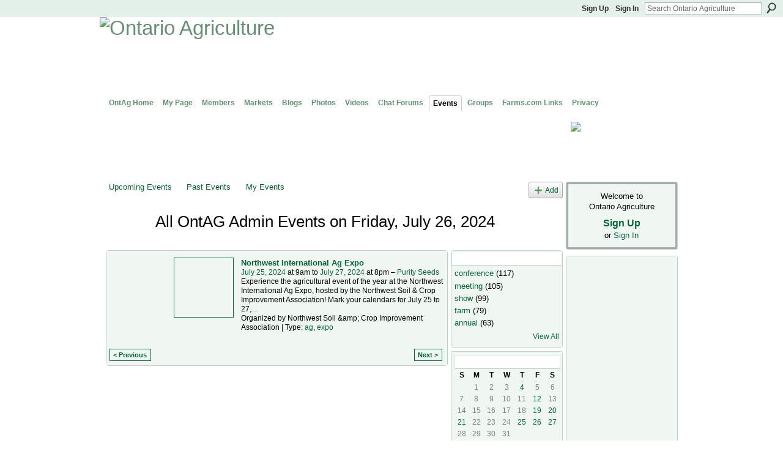

--- FILE ---
content_type: text/html; charset=utf-8
request_url: https://www.google.com/recaptcha/api2/aframe
body_size: 266
content:
<!DOCTYPE HTML><html><head><meta http-equiv="content-type" content="text/html; charset=UTF-8"></head><body><script nonce="FMhn0sk6fY8AuO3nqAJMcg">/** Anti-fraud and anti-abuse applications only. See google.com/recaptcha */ try{var clients={'sodar':'https://pagead2.googlesyndication.com/pagead/sodar?'};window.addEventListener("message",function(a){try{if(a.source===window.parent){var b=JSON.parse(a.data);var c=clients[b['id']];if(c){var d=document.createElement('img');d.src=c+b['params']+'&rc='+(localStorage.getItem("rc::a")?sessionStorage.getItem("rc::b"):"");window.document.body.appendChild(d);sessionStorage.setItem("rc::e",parseInt(sessionStorage.getItem("rc::e")||0)+1);localStorage.setItem("rc::h",'1764351972061');}}}catch(b){}});window.parent.postMessage("_grecaptcha_ready", "*");}catch(b){}</script></body></html>

--- FILE ---
content_type: application/javascript; charset=utf-8
request_url: https://fundingchoicesmessages.google.com/f/AGSKWxXmBcpDSzoSlnhy5TsOl2n57JxL5uI1xnIULDNhlCR4pSc5fR8e_zXEcQxuFhtZot3n3MTYODiBge8ckeIj3ANhunXgqWLVb9T-Fz_s4d9earaO_guuf5eN7Q9EUwLT4JZPlGHTvTB4XNFGSJec75oY6J5dSEip7hhdGNAxxMcmGTDVMThRozvuraQ=/_.com/adlib_/ad_h.css??ad_width=.adplacement=_friendlyduck.
body_size: -1290
content:
window['fda1a172-375d-4fd5-a6a9-d96ee9c078b7'] = true;